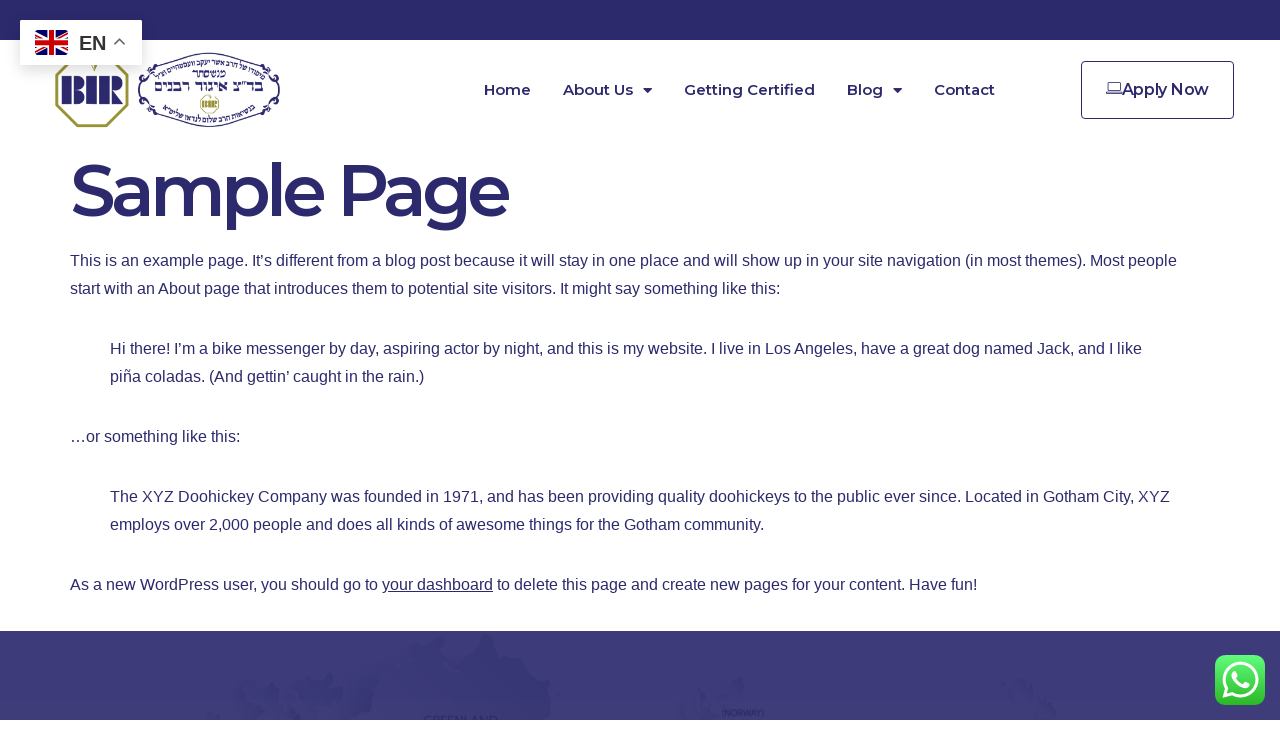

--- FILE ---
content_type: text/css
request_url: https://koshercertification.org.uk/wp-content/uploads/elementor/css/post-163.css?ver=1741605571
body_size: 17877
content:
.elementor-kit-163{--e-global-color-primary:#989435;--e-global-color-secondary:#2C2A6D;--e-global-color-text:#2C2A6D;--e-global-color-accent:#FFFFFF;--e-global-color-be3e0b9:#062A3FB3;--e-global-color-bc877ee:#FFFFFFB3;--e-global-color-e7565dc:#989435;--e-global-color-6149827:#FFF1D9;--e-global-color-781523f:#03CA6B;--e-global-color-7fa8b4c:#FFFFFF26;--e-global-color-785258f:#E8E8E8;--e-global-color-bdff7c1:#2C2A6DE8;--e-global-color-6a9369a:#2C2A6DBF;--e-global-color-7832ff5:#FFFFFFE6;--e-global-color-d19fab6:#062A3F99;--e-global-color-9f34614:#00598D;--e-global-color-02a1960:#36BEE9;--e-global-color-2ef6d56:#FFFFFF00;--e-global-color-30a0315:#367EE91A;--e-global-color-e3079c6:#F7F7F7;--e-global-color-02fa841:#C1C2CF;--e-global-color-a0deab9:#2C2A6E;--e-global-typography-primary-font-family:"Montserrat";--e-global-typography-primary-font-weight:600;--e-global-typography-secondary-font-family:"Helvetica";--e-global-typography-secondary-font-weight:400;--e-global-typography-text-font-family:"Helvetica";--e-global-typography-text-font-size:16px;--e-global-typography-text-font-weight:400;--e-global-typography-text-font-style:normal;--e-global-typography-text-line-height:1.75em;--e-global-typography-accent-font-family:"Montserrat";--e-global-typography-accent-font-size:16px;--e-global-typography-accent-font-weight:600;--e-global-typography-accent-text-transform:capitalize;--e-global-typography-accent-font-style:normal;--e-global-typography-accent-line-height:1.5em;--e-global-typography-accent-letter-spacing:-0.3px;--e-global-typography-5aeffa4-font-family:"Montserrat";--e-global-typography-5aeffa4-font-size:12px;--e-global-typography-5aeffa4-font-weight:600;--e-global-typography-5aeffa4-text-transform:capitalize;--e-global-typography-5aeffa4-font-style:normal;--e-global-typography-5aeffa4-line-height:1.333em;--e-global-typography-5b37954-font-family:"Montserrat";--e-global-typography-5b37954-font-size:16px;--e-global-typography-5b37954-font-weight:600;--e-global-typography-5b37954-text-transform:capitalize;--e-global-typography-5b37954-font-style:normal;--e-global-typography-5b37954-line-height:1.5em;--e-global-typography-0b7dac2-font-family:"Montserrat";--e-global-typography-0b7dac2-font-size:72px;--e-global-typography-0b7dac2-font-weight:600;--e-global-typography-0b7dac2-font-style:normal;--e-global-typography-0b7dac2-line-height:1.139em;--e-global-typography-0b7dac2-letter-spacing:-5px;--e-global-typography-3592247-font-family:"Montserrat";--e-global-typography-3592247-font-size:48px;--e-global-typography-3592247-font-weight:600;--e-global-typography-3592247-font-style:normal;--e-global-typography-3592247-line-height:1.208em;--e-global-typography-3592247-letter-spacing:-3px;--e-global-typography-8814da1-font-family:"Montserrat";--e-global-typography-8814da1-font-size:36px;--e-global-typography-8814da1-font-weight:600;--e-global-typography-8814da1-font-style:normal;--e-global-typography-8814da1-line-height:1.333em;--e-global-typography-8814da1-letter-spacing:-2px;--e-global-typography-c2fe46f-font-family:"Montserrat";--e-global-typography-c2fe46f-font-size:28px;--e-global-typography-c2fe46f-font-weight:600;--e-global-typography-c2fe46f-font-style:normal;--e-global-typography-c2fe46f-line-height:1em;--e-global-typography-c2fe46f-letter-spacing:-0.3px;--e-global-typography-ff1ef56-font-family:"Montserrat";--e-global-typography-ff1ef56-font-size:20px;--e-global-typography-ff1ef56-font-weight:600;--e-global-typography-ff1ef56-font-style:normal;--e-global-typography-ff1ef56-line-height:1.3em;--e-global-typography-ff1ef56-letter-spacing:-0.3px;--e-global-typography-cafb8fe-font-family:"Montserrat";--e-global-typography-cafb8fe-font-size:16px;--e-global-typography-cafb8fe-font-weight:600;--e-global-typography-cafb8fe-text-transform:uppercase;--e-global-typography-cafb8fe-font-style:normal;--e-global-typography-cafb8fe-line-height:1.5em;--e-global-typography-cafb8fe-letter-spacing:-0.05px;--e-global-typography-837b38c-font-family:"Helvetica";--e-global-typography-837b38c-font-size:18px;--e-global-typography-837b38c-font-weight:400;--e-global-typography-837b38c-font-style:normal;--e-global-typography-837b38c-line-height:1.778em;--e-global-typography-46d74e9-font-family:"Montserrat";--e-global-typography-46d74e9-font-size:12px;--e-global-typography-46d74e9-font-weight:700;--e-global-typography-46d74e9-text-transform:uppercase;--e-global-typography-46d74e9-font-style:normal;--e-global-typography-46d74e9-line-height:2em;--e-global-typography-4892cf8-font-family:"Montserrat";--e-global-typography-4892cf8-font-size:14px;--e-global-typography-4892cf8-font-weight:700;--e-global-typography-4892cf8-font-style:normal;--e-global-typography-4892cf8-line-height:1.714em;color:var( --e-global-color-text );font-family:var( --e-global-typography-text-font-family ), Sans-serif;font-size:var( --e-global-typography-text-font-size );font-weight:var( --e-global-typography-text-font-weight );font-style:var( --e-global-typography-text-font-style );line-height:var( --e-global-typography-text-line-height );}.elementor-kit-163 p{margin-bottom:32px;}.elementor-kit-163 a{color:var( --e-global-color-text );}.elementor-kit-163 a:hover{color:var( --e-global-color-secondary );}.elementor-kit-163 h1{color:var( --e-global-color-text );font-family:var( --e-global-typography-0b7dac2-font-family ), Sans-serif;font-size:var( --e-global-typography-0b7dac2-font-size );font-weight:var( --e-global-typography-0b7dac2-font-weight );font-style:var( --e-global-typography-0b7dac2-font-style );line-height:var( --e-global-typography-0b7dac2-line-height );letter-spacing:var( --e-global-typography-0b7dac2-letter-spacing );word-spacing:var( --e-global-typography-0b7dac2-word-spacing );}.elementor-kit-163 h2{color:var( --e-global-color-text );font-family:var( --e-global-typography-3592247-font-family ), Sans-serif;font-size:var( --e-global-typography-3592247-font-size );font-weight:var( --e-global-typography-3592247-font-weight );font-style:var( --e-global-typography-3592247-font-style );line-height:var( --e-global-typography-3592247-line-height );letter-spacing:var( --e-global-typography-3592247-letter-spacing );word-spacing:var( --e-global-typography-3592247-word-spacing );}.elementor-kit-163 h3{color:var( --e-global-color-text );font-family:var( --e-global-typography-8814da1-font-family ), Sans-serif;font-size:var( --e-global-typography-8814da1-font-size );font-weight:var( --e-global-typography-8814da1-font-weight );font-style:var( --e-global-typography-8814da1-font-style );line-height:var( --e-global-typography-8814da1-line-height );letter-spacing:var( --e-global-typography-8814da1-letter-spacing );word-spacing:var( --e-global-typography-8814da1-word-spacing );}.elementor-kit-163 h4{color:var( --e-global-color-text );font-family:var( --e-global-typography-c2fe46f-font-family ), Sans-serif;font-size:var( --e-global-typography-c2fe46f-font-size );font-weight:var( --e-global-typography-c2fe46f-font-weight );font-style:var( --e-global-typography-c2fe46f-font-style );line-height:var( --e-global-typography-c2fe46f-line-height );letter-spacing:var( --e-global-typography-c2fe46f-letter-spacing );word-spacing:var( --e-global-typography-c2fe46f-word-spacing );}.elementor-kit-163 h5{color:var( --e-global-color-text );font-family:var( --e-global-typography-ff1ef56-font-family ), Sans-serif;font-size:var( --e-global-typography-ff1ef56-font-size );font-weight:var( --e-global-typography-ff1ef56-font-weight );font-style:var( --e-global-typography-ff1ef56-font-style );line-height:var( --e-global-typography-ff1ef56-line-height );letter-spacing:var( --e-global-typography-ff1ef56-letter-spacing );word-spacing:var( --e-global-typography-ff1ef56-word-spacing );}.elementor-kit-163 h6{color:var( --e-global-color-text );font-family:var( --e-global-typography-cafb8fe-font-family ), Sans-serif;font-size:var( --e-global-typography-cafb8fe-font-size );font-weight:var( --e-global-typography-cafb8fe-font-weight );text-transform:var( --e-global-typography-cafb8fe-text-transform );font-style:var( --e-global-typography-cafb8fe-font-style );line-height:var( --e-global-typography-cafb8fe-line-height );letter-spacing:var( --e-global-typography-cafb8fe-letter-spacing );word-spacing:var( --e-global-typography-cafb8fe-word-spacing );}.elementor-kit-163 button,.elementor-kit-163 input[type="button"],.elementor-kit-163 input[type="submit"],.elementor-kit-163 .elementor-button{font-family:var( --e-global-typography-accent-font-family ), Sans-serif;font-size:var( --e-global-typography-accent-font-size );font-weight:var( --e-global-typography-accent-font-weight );text-transform:var( --e-global-typography-accent-text-transform );font-style:var( --e-global-typography-accent-font-style );line-height:var( --e-global-typography-accent-line-height );letter-spacing:var( --e-global-typography-accent-letter-spacing );color:var( --e-global-color-accent );background-color:var( --e-global-color-primary );border-style:solid;border-width:0px 0px 0px 0px;border-radius:4px 4px 4px 4px;padding:16px 24px 16px 24px;}.elementor-kit-163 label{color:var( --e-global-color-text );font-family:var( --e-global-typography-5b37954-font-family ), Sans-serif;font-size:var( --e-global-typography-5b37954-font-size );font-weight:var( --e-global-typography-5b37954-font-weight );text-transform:var( --e-global-typography-5b37954-text-transform );font-style:var( --e-global-typography-5b37954-font-style );line-height:var( --e-global-typography-5b37954-line-height );letter-spacing:var( --e-global-typography-5b37954-letter-spacing );word-spacing:var( --e-global-typography-5b37954-word-spacing );}.elementor-kit-163 input:not([type="button"]):not([type="submit"]),.elementor-kit-163 textarea,.elementor-kit-163 .elementor-field-textual{font-family:var( --e-global-typography-text-font-family ), Sans-serif;font-size:var( --e-global-typography-text-font-size );font-weight:var( --e-global-typography-text-font-weight );font-style:var( --e-global-typography-text-font-style );line-height:var( --e-global-typography-text-line-height );color:var( --e-global-color-be3e0b9 );background-color:var( --e-global-color-accent );border-style:solid;border-width:0px 0px 1px 0px;border-color:var( --e-global-color-785258f );border-radius:0px 0px 0px 0px;padding:16px 0px 16px 0px;}.elementor-kit-163 input:focus:not([type="button"]):not([type="submit"]),.elementor-kit-163 textarea:focus,.elementor-kit-163 .elementor-field-textual:focus{border-style:solid;border-width:0px 0px 0px 0px;}.elementor-section.elementor-section-boxed > .elementor-container{max-width:1196px;}.e-con{--container-max-width:1196px;}.elementor-widget:not(:last-child){margin-block-end:32px;}.elementor-element{--widgets-spacing:32px 32px;}{}h1.entry-title{display:var(--page-title-display);}.elementor-kit-163 e-page-transition{background-color:#FFBC7D;}.site-header .site-branding{flex-direction:column;align-items:stretch;}.site-header{padding-inline-end:0px;padding-inline-start:0px;}.site-footer .site-branding{flex-direction:column;align-items:stretch;}@media(max-width:1024px){.elementor-kit-163{--e-global-typography-5b37954-font-size:15px;--e-global-typography-0b7dac2-font-size:42px;--e-global-typography-0b7dac2-letter-spacing:-3px;--e-global-typography-3592247-font-size:36px;--e-global-typography-3592247-letter-spacing:-2px;--e-global-typography-8814da1-font-size:25px;--e-global-typography-8814da1-letter-spacing:-1.5px;--e-global-typography-c2fe46f-font-size:20px;--e-global-typography-ff1ef56-font-size:16px;--e-global-typography-cafb8fe-font-size:16px;--e-global-typography-cafb8fe-letter-spacing:-0.3px;--e-global-typography-46d74e9-font-size:12px;--e-global-typography-4892cf8-font-size:16px;font-size:var( --e-global-typography-text-font-size );line-height:var( --e-global-typography-text-line-height );}.elementor-kit-163 h1{font-size:var( --e-global-typography-0b7dac2-font-size );line-height:var( --e-global-typography-0b7dac2-line-height );letter-spacing:var( --e-global-typography-0b7dac2-letter-spacing );word-spacing:var( --e-global-typography-0b7dac2-word-spacing );}.elementor-kit-163 h2{font-size:var( --e-global-typography-3592247-font-size );line-height:var( --e-global-typography-3592247-line-height );letter-spacing:var( --e-global-typography-3592247-letter-spacing );word-spacing:var( --e-global-typography-3592247-word-spacing );}.elementor-kit-163 h3{font-size:var( --e-global-typography-8814da1-font-size );line-height:var( --e-global-typography-8814da1-line-height );letter-spacing:var( --e-global-typography-8814da1-letter-spacing );word-spacing:var( --e-global-typography-8814da1-word-spacing );}.elementor-kit-163 h4{font-size:var( --e-global-typography-c2fe46f-font-size );line-height:var( --e-global-typography-c2fe46f-line-height );letter-spacing:var( --e-global-typography-c2fe46f-letter-spacing );word-spacing:var( --e-global-typography-c2fe46f-word-spacing );}.elementor-kit-163 h5{font-size:var( --e-global-typography-ff1ef56-font-size );line-height:var( --e-global-typography-ff1ef56-line-height );letter-spacing:var( --e-global-typography-ff1ef56-letter-spacing );word-spacing:var( --e-global-typography-ff1ef56-word-spacing );}.elementor-kit-163 h6{font-size:var( --e-global-typography-cafb8fe-font-size );line-height:var( --e-global-typography-cafb8fe-line-height );letter-spacing:var( --e-global-typography-cafb8fe-letter-spacing );word-spacing:var( --e-global-typography-cafb8fe-word-spacing );}.elementor-kit-163 button,.elementor-kit-163 input[type="button"],.elementor-kit-163 input[type="submit"],.elementor-kit-163 .elementor-button{font-size:var( --e-global-typography-accent-font-size );line-height:var( --e-global-typography-accent-line-height );letter-spacing:var( --e-global-typography-accent-letter-spacing );}.elementor-kit-163 label{font-size:var( --e-global-typography-5b37954-font-size );line-height:var( --e-global-typography-5b37954-line-height );letter-spacing:var( --e-global-typography-5b37954-letter-spacing );word-spacing:var( --e-global-typography-5b37954-word-spacing );}.elementor-kit-163 input:not([type="button"]):not([type="submit"]),.elementor-kit-163 textarea,.elementor-kit-163 .elementor-field-textual{font-size:var( --e-global-typography-text-font-size );line-height:var( --e-global-typography-text-line-height );}.elementor-section.elementor-section-boxed > .elementor-container{max-width:1024px;}.e-con{--container-max-width:1024px;}}@media(max-width:767px){.elementor-kit-163{--e-global-typography-accent-font-size:14px;--e-global-typography-accent-line-height:1.333em;--e-global-typography-5b37954-font-size:12px;--e-global-typography-5b37954-line-height:1.333em;--e-global-typography-0b7dac2-font-size:32px;--e-global-typography-0b7dac2-letter-spacing:-0.3px;--e-global-typography-3592247-font-size:24px;--e-global-typography-3592247-letter-spacing:-1.5px;--e-global-typography-8814da1-font-size:20px;--e-global-typography-8814da1-letter-spacing:-1.5px;--e-global-typography-c2fe46f-font-size:18px;--e-global-typography-c2fe46f-letter-spacing:-0.5px;--e-global-typography-cafb8fe-font-size:12px;--e-global-typography-cafb8fe-letter-spacing:0.3px;font-size:var( --e-global-typography-text-font-size );line-height:var( --e-global-typography-text-line-height );}.elementor-kit-163 h1{font-size:var( --e-global-typography-0b7dac2-font-size );line-height:var( --e-global-typography-0b7dac2-line-height );letter-spacing:var( --e-global-typography-0b7dac2-letter-spacing );word-spacing:var( --e-global-typography-0b7dac2-word-spacing );}.elementor-kit-163 h2{font-size:var( --e-global-typography-3592247-font-size );line-height:var( --e-global-typography-3592247-line-height );letter-spacing:var( --e-global-typography-3592247-letter-spacing );word-spacing:var( --e-global-typography-3592247-word-spacing );}.elementor-kit-163 h3{font-size:var( --e-global-typography-8814da1-font-size );line-height:var( --e-global-typography-8814da1-line-height );letter-spacing:var( --e-global-typography-8814da1-letter-spacing );word-spacing:var( --e-global-typography-8814da1-word-spacing );}.elementor-kit-163 h4{font-size:var( --e-global-typography-c2fe46f-font-size );line-height:var( --e-global-typography-c2fe46f-line-height );letter-spacing:var( --e-global-typography-c2fe46f-letter-spacing );word-spacing:var( --e-global-typography-c2fe46f-word-spacing );}.elementor-kit-163 h5{font-size:var( --e-global-typography-ff1ef56-font-size );line-height:var( --e-global-typography-ff1ef56-line-height );letter-spacing:var( --e-global-typography-ff1ef56-letter-spacing );word-spacing:var( --e-global-typography-ff1ef56-word-spacing );}.elementor-kit-163 h6{font-size:var( --e-global-typography-cafb8fe-font-size );line-height:var( --e-global-typography-cafb8fe-line-height );letter-spacing:var( --e-global-typography-cafb8fe-letter-spacing );word-spacing:var( --e-global-typography-cafb8fe-word-spacing );}.elementor-kit-163 button,.elementor-kit-163 input[type="button"],.elementor-kit-163 input[type="submit"],.elementor-kit-163 .elementor-button{font-size:var( --e-global-typography-accent-font-size );line-height:var( --e-global-typography-accent-line-height );letter-spacing:var( --e-global-typography-accent-letter-spacing );padding:8px 16px 8px 16px;}.elementor-kit-163 label{font-size:var( --e-global-typography-5b37954-font-size );line-height:var( --e-global-typography-5b37954-line-height );letter-spacing:var( --e-global-typography-5b37954-letter-spacing );word-spacing:var( --e-global-typography-5b37954-word-spacing );}.elementor-kit-163 input:not([type="button"]):not([type="submit"]),.elementor-kit-163 textarea,.elementor-kit-163 .elementor-field-textual{font-size:var( --e-global-typography-text-font-size );line-height:var( --e-global-typography-text-line-height );}.elementor-section.elementor-section-boxed > .elementor-container{max-width:767px;}.e-con{--container-max-width:767px;}}

--- FILE ---
content_type: text/css
request_url: https://koshercertification.org.uk/wp-content/uploads/elementor/css/post-161.css?ver=1741605571
body_size: 17585
content:
.elementor-161 .elementor-element.elementor-element-3640782:not(.elementor-motion-effects-element-type-background), .elementor-161 .elementor-element.elementor-element-3640782 > .elementor-motion-effects-container > .elementor-motion-effects-layer{background-color:var( --e-global-color-secondary );}.elementor-161 .elementor-element.elementor-element-3640782{transition:background 0.3s, border 0.3s, border-radius 0.3s, box-shadow 0.3s;}.elementor-161 .elementor-element.elementor-element-3640782 > .elementor-background-overlay{transition:background 0.3s, border-radius 0.3s, opacity 0.3s;}.elementor-161 .elementor-element.elementor-element-6638d6e{--spacer-size:20px;}.elementor-161 .elementor-element.elementor-element-6a13c324 > .elementor-container > .elementor-column > .elementor-widget-wrap{align-content:center;align-items:center;}.elementor-161 .elementor-element.elementor-element-6a13c324:not(.elementor-motion-effects-element-type-background), .elementor-161 .elementor-element.elementor-element-6a13c324 > .elementor-motion-effects-container > .elementor-motion-effects-layer{background-color:var( --e-global-color-accent );}.elementor-161 .elementor-element.elementor-element-6a13c324{border-style:solid;border-width:0px 0px 1px 0px;border-color:var( --e-global-color-7fa8b4c );transition:background 0.3s, border 0.3s, border-radius 0.3s, box-shadow 0.3s;margin-top:0px;margin-bottom:0px;z-index:2;}.elementor-161 .elementor-element.elementor-element-6a13c324 > .elementor-background-overlay{transition:background 0.3s, border-radius 0.3s, opacity 0.3s;}.elementor-161 .elementor-element.elementor-element-62e9491 > .elementor-container > .elementor-column > .elementor-widget-wrap{align-content:center;align-items:center;}.elementor-161 .elementor-element.elementor-element-62e9491:not(.elementor-motion-effects-element-type-background), .elementor-161 .elementor-element.elementor-element-62e9491 > .elementor-motion-effects-container > .elementor-motion-effects-layer{background-color:var( --e-global-color-accent );}.elementor-161 .elementor-element.elementor-element-62e9491{transition:background 0.3s, border 0.3s, border-radius 0.3s, box-shadow 0.3s;}.elementor-161 .elementor-element.elementor-element-62e9491 > .elementor-background-overlay{transition:background 0.3s, border-radius 0.3s, opacity 0.3s;}.elementor-bc-flex-widget .elementor-161 .elementor-element.elementor-element-3e007241.elementor-column .elementor-widget-wrap{align-items:center;}.elementor-161 .elementor-element.elementor-element-3e007241.elementor-column.elementor-element[data-element_type="column"] > .elementor-widget-wrap.elementor-element-populated{align-content:center;align-items:center;}.elementor-161 .elementor-element.elementor-element-3e007241.elementor-column > .elementor-widget-wrap{justify-content:flex-start;}.elementor-161 .elementor-element.elementor-element-02ebce0 img{width:100%;}.elementor-161 .elementor-element.elementor-element-02ebce0 > .elementor-widget-container{padding:10px 10px 10px 10px;}.elementor-161 .elementor-element.elementor-element-795baea3 .elementor-menu-toggle{margin-left:auto;background-color:var( --e-global-color-be3e0b9 );}.elementor-161 .elementor-element.elementor-element-795baea3 .elementor-nav-menu .elementor-item{font-family:"Montserrat", Sans-serif;font-size:15px;font-weight:600;text-transform:capitalize;font-style:normal;line-height:1.5em;}.elementor-161 .elementor-element.elementor-element-795baea3 .elementor-nav-menu--main .elementor-item{color:var( --e-global-color-text );fill:var( --e-global-color-text );padding-left:0px;padding-right:0px;padding-top:32px;padding-bottom:32px;}.elementor-161 .elementor-element.elementor-element-795baea3 .elementor-nav-menu--main .elementor-item:hover,
					.elementor-161 .elementor-element.elementor-element-795baea3 .elementor-nav-menu--main .elementor-item.elementor-item-active,
					.elementor-161 .elementor-element.elementor-element-795baea3 .elementor-nav-menu--main .elementor-item.highlighted,
					.elementor-161 .elementor-element.elementor-element-795baea3 .elementor-nav-menu--main .elementor-item:focus{color:var( --e-global-color-e7565dc );fill:var( --e-global-color-e7565dc );}.elementor-161 .elementor-element.elementor-element-795baea3 .elementor-nav-menu--main .elementor-item.elementor-item-active{color:var( --e-global-color-e7565dc );}.elementor-161 .elementor-element.elementor-element-795baea3{--e-nav-menu-horizontal-menu-item-margin:calc( 32px / 2 );}.elementor-161 .elementor-element.elementor-element-795baea3 .elementor-nav-menu--main:not(.elementor-nav-menu--layout-horizontal) .elementor-nav-menu > li:not(:last-child){margin-bottom:32px;}.elementor-161 .elementor-element.elementor-element-795baea3 .elementor-nav-menu--dropdown a, .elementor-161 .elementor-element.elementor-element-795baea3 .elementor-menu-toggle{color:var( --e-global-color-text );}.elementor-161 .elementor-element.elementor-element-795baea3 .elementor-nav-menu--dropdown{background-color:var( --e-global-color-accent );}.elementor-161 .elementor-element.elementor-element-795baea3 .elementor-nav-menu--dropdown a:hover,
					.elementor-161 .elementor-element.elementor-element-795baea3 .elementor-nav-menu--dropdown a.elementor-item-active,
					.elementor-161 .elementor-element.elementor-element-795baea3 .elementor-nav-menu--dropdown a.highlighted,
					.elementor-161 .elementor-element.elementor-element-795baea3 .elementor-menu-toggle:hover{color:#FFFFFF;}.elementor-161 .elementor-element.elementor-element-795baea3 .elementor-nav-menu--dropdown a:hover,
					.elementor-161 .elementor-element.elementor-element-795baea3 .elementor-nav-menu--dropdown a.elementor-item-active,
					.elementor-161 .elementor-element.elementor-element-795baea3 .elementor-nav-menu--dropdown a.highlighted{background-color:var( --e-global-color-secondary );}.elementor-161 .elementor-element.elementor-element-795baea3 .elementor-nav-menu--dropdown a.elementor-item-active{color:#FFFFFF;background-color:var( --e-global-color-secondary );}.elementor-161 .elementor-element.elementor-element-795baea3 .elementor-nav-menu--dropdown .elementor-item, .elementor-161 .elementor-element.elementor-element-795baea3 .elementor-nav-menu--dropdown  .elementor-sub-item{font-family:var( --e-global-typography-5b37954-font-family ), Sans-serif;font-size:var( --e-global-typography-5b37954-font-size );font-weight:var( --e-global-typography-5b37954-font-weight );text-transform:var( --e-global-typography-5b37954-text-transform );font-style:var( --e-global-typography-5b37954-font-style );letter-spacing:var( --e-global-typography-5b37954-letter-spacing );word-spacing:var( --e-global-typography-5b37954-word-spacing );}.elementor-161 .elementor-element.elementor-element-795baea3 .elementor-nav-menu--main .elementor-nav-menu--dropdown, .elementor-161 .elementor-element.elementor-element-795baea3 .elementor-nav-menu__container.elementor-nav-menu--dropdown{box-shadow:0px 10px 30px 0px rgba(0, 0, 0, 0.05);}.elementor-161 .elementor-element.elementor-element-795baea3 .elementor-nav-menu--dropdown a{padding-left:16px;padding-right:16px;padding-top:12px;padding-bottom:12px;}.elementor-161 .elementor-element.elementor-element-795baea3 div.elementor-menu-toggle{color:var( --e-global-color-accent );}.elementor-161 .elementor-element.elementor-element-795baea3 div.elementor-menu-toggle svg{fill:var( --e-global-color-accent );}.elementor-161 .elementor-element.elementor-element-795baea3 div.elementor-menu-toggle:hover{color:var( --e-global-color-accent );}.elementor-161 .elementor-element.elementor-element-795baea3 div.elementor-menu-toggle:hover svg{fill:var( --e-global-color-accent );}.elementor-bc-flex-widget .elementor-161 .elementor-element.elementor-element-5e5357c7.elementor-column .elementor-widget-wrap{align-items:center;}.elementor-161 .elementor-element.elementor-element-5e5357c7.elementor-column.elementor-element[data-element_type="column"] > .elementor-widget-wrap.elementor-element-populated{align-content:center;align-items:center;}.elementor-161 .elementor-element.elementor-element-5e5357c7.elementor-column > .elementor-widget-wrap{justify-content:flex-end;}.elementor-161 .elementor-element.elementor-element-550d247b .elementor-menu-toggle{margin-left:auto;background-color:var( --e-global-color-be3e0b9 );}.elementor-161 .elementor-element.elementor-element-550d247b .elementor-nav-menu .elementor-item{font-family:var( --e-global-typography-5b37954-font-family ), Sans-serif;font-size:var( --e-global-typography-5b37954-font-size );font-weight:var( --e-global-typography-5b37954-font-weight );text-transform:var( --e-global-typography-5b37954-text-transform );font-style:var( --e-global-typography-5b37954-font-style );line-height:var( --e-global-typography-5b37954-line-height );letter-spacing:var( --e-global-typography-5b37954-letter-spacing );word-spacing:var( --e-global-typography-5b37954-word-spacing );}.elementor-161 .elementor-element.elementor-element-550d247b .elementor-nav-menu--main .elementor-item{color:var( --e-global-color-accent );fill:var( --e-global-color-accent );padding-left:0px;padding-right:0px;padding-top:32px;padding-bottom:32px;}.elementor-161 .elementor-element.elementor-element-550d247b .elementor-nav-menu--main .elementor-item:hover,
					.elementor-161 .elementor-element.elementor-element-550d247b .elementor-nav-menu--main .elementor-item.elementor-item-active,
					.elementor-161 .elementor-element.elementor-element-550d247b .elementor-nav-menu--main .elementor-item.highlighted,
					.elementor-161 .elementor-element.elementor-element-550d247b .elementor-nav-menu--main .elementor-item:focus{color:var( --e-global-color-e7565dc );fill:var( --e-global-color-e7565dc );}.elementor-161 .elementor-element.elementor-element-550d247b .elementor-nav-menu--main .elementor-item.elementor-item-active{color:var( --e-global-color-e7565dc );}.elementor-161 .elementor-element.elementor-element-550d247b{--e-nav-menu-horizontal-menu-item-margin:calc( 32px / 2 );width:auto;max-width:auto;align-self:center;}.elementor-161 .elementor-element.elementor-element-550d247b .elementor-nav-menu--main:not(.elementor-nav-menu--layout-horizontal) .elementor-nav-menu > li:not(:last-child){margin-bottom:32px;}.elementor-161 .elementor-element.elementor-element-550d247b .elementor-nav-menu--dropdown a, .elementor-161 .elementor-element.elementor-element-550d247b .elementor-menu-toggle{color:var( --e-global-color-text );}.elementor-161 .elementor-element.elementor-element-550d247b .elementor-nav-menu--dropdown{background-color:var( --e-global-color-accent );}.elementor-161 .elementor-element.elementor-element-550d247b .elementor-nav-menu--dropdown a:hover,
					.elementor-161 .elementor-element.elementor-element-550d247b .elementor-nav-menu--dropdown a.elementor-item-active,
					.elementor-161 .elementor-element.elementor-element-550d247b .elementor-nav-menu--dropdown a.highlighted,
					.elementor-161 .elementor-element.elementor-element-550d247b .elementor-menu-toggle:hover{color:var( --e-global-color-secondary );}.elementor-161 .elementor-element.elementor-element-550d247b .elementor-nav-menu--dropdown a:hover,
					.elementor-161 .elementor-element.elementor-element-550d247b .elementor-nav-menu--dropdown a.elementor-item-active,
					.elementor-161 .elementor-element.elementor-element-550d247b .elementor-nav-menu--dropdown a.highlighted{background-color:var( --e-global-color-accent );}.elementor-161 .elementor-element.elementor-element-550d247b .elementor-nav-menu--dropdown .elementor-item, .elementor-161 .elementor-element.elementor-element-550d247b .elementor-nav-menu--dropdown  .elementor-sub-item{font-family:var( --e-global-typography-5b37954-font-family ), Sans-serif;font-size:var( --e-global-typography-5b37954-font-size );font-weight:var( --e-global-typography-5b37954-font-weight );text-transform:var( --e-global-typography-5b37954-text-transform );font-style:var( --e-global-typography-5b37954-font-style );letter-spacing:var( --e-global-typography-5b37954-letter-spacing );word-spacing:var( --e-global-typography-5b37954-word-spacing );}.elementor-161 .elementor-element.elementor-element-550d247b .elementor-nav-menu--main .elementor-nav-menu--dropdown, .elementor-161 .elementor-element.elementor-element-550d247b .elementor-nav-menu__container.elementor-nav-menu--dropdown{box-shadow:0px 10px 30px 0px rgba(0, 0, 0, 0.05);}.elementor-161 .elementor-element.elementor-element-550d247b .elementor-nav-menu--dropdown a{padding-left:16px;padding-right:16px;padding-top:12px;padding-bottom:12px;}.elementor-161 .elementor-element.elementor-element-550d247b div.elementor-menu-toggle{color:var( --e-global-color-accent );}.elementor-161 .elementor-element.elementor-element-550d247b div.elementor-menu-toggle svg{fill:var( --e-global-color-accent );}.elementor-161 .elementor-element.elementor-element-550d247b div.elementor-menu-toggle:hover{color:var( --e-global-color-accent );}.elementor-161 .elementor-element.elementor-element-550d247b div.elementor-menu-toggle:hover svg{fill:var( --e-global-color-accent );}.elementor-161 .elementor-element.elementor-element-29ade1c4 .elementor-button-content-wrapper{flex-direction:row;}.elementor-161 .elementor-element.elementor-element-29ade1c4 .elementor-button .elementor-button-content-wrapper{gap:16px;}.elementor-161 .elementor-element.elementor-element-29ade1c4 .elementor-button{fill:var( --e-global-color-secondary );color:var( --e-global-color-secondary );background-color:var( --e-global-color-2ef6d56 );border-style:solid;border-width:1px 1px 1px 1px;border-color:var( --e-global-color-secondary );}@media(max-width:1024px){.elementor-161 .elementor-element.elementor-element-6a13c324{margin-top:0px;margin-bottom:-124px;padding:10px 32px 10px 32px;}.elementor-161 .elementor-element.elementor-element-795baea3 .elementor-nav-menu .elementor-item{font-size:15px;}.elementor-161 .elementor-element.elementor-element-795baea3 .elementor-nav-menu--dropdown .elementor-item, .elementor-161 .elementor-element.elementor-element-795baea3 .elementor-nav-menu--dropdown  .elementor-sub-item{font-size:var( --e-global-typography-5b37954-font-size );letter-spacing:var( --e-global-typography-5b37954-letter-spacing );word-spacing:var( --e-global-typography-5b37954-word-spacing );}.elementor-161 .elementor-element.elementor-element-550d247b .elementor-nav-menu .elementor-item{font-size:var( --e-global-typography-5b37954-font-size );line-height:var( --e-global-typography-5b37954-line-height );letter-spacing:var( --e-global-typography-5b37954-letter-spacing );word-spacing:var( --e-global-typography-5b37954-word-spacing );}.elementor-161 .elementor-element.elementor-element-550d247b .elementor-nav-menu--dropdown .elementor-item, .elementor-161 .elementor-element.elementor-element-550d247b .elementor-nav-menu--dropdown  .elementor-sub-item{font-size:var( --e-global-typography-5b37954-font-size );letter-spacing:var( --e-global-typography-5b37954-letter-spacing );word-spacing:var( --e-global-typography-5b37954-word-spacing );}}@media(max-width:767px){.elementor-161 .elementor-element.elementor-element-6a13c324{margin-top:0px;margin-bottom:-84px;padding:8px 16px 8px 16px;}.elementor-161 .elementor-element.elementor-element-3e007241{width:40%;}.elementor-161 .elementor-element.elementor-element-02ebce0 > .elementor-widget-container{padding:0px 0px 0px 0px;}.elementor-161 .elementor-element.elementor-element-795baea3 .elementor-nav-menu .elementor-item{font-size:12px;line-height:1.333em;}.elementor-161 .elementor-element.elementor-element-795baea3 .elementor-nav-menu--dropdown .elementor-item, .elementor-161 .elementor-element.elementor-element-795baea3 .elementor-nav-menu--dropdown  .elementor-sub-item{font-size:var( --e-global-typography-5b37954-font-size );letter-spacing:var( --e-global-typography-5b37954-letter-spacing );word-spacing:var( --e-global-typography-5b37954-word-spacing );}.elementor-161 .elementor-element.elementor-element-5e5357c7{width:60%;}.elementor-161 .elementor-element.elementor-element-550d247b .elementor-nav-menu .elementor-item{font-size:var( --e-global-typography-5b37954-font-size );line-height:var( --e-global-typography-5b37954-line-height );letter-spacing:var( --e-global-typography-5b37954-letter-spacing );word-spacing:var( --e-global-typography-5b37954-word-spacing );}.elementor-161 .elementor-element.elementor-element-550d247b .elementor-nav-menu--dropdown .elementor-item, .elementor-161 .elementor-element.elementor-element-550d247b .elementor-nav-menu--dropdown  .elementor-sub-item{font-size:var( --e-global-typography-5b37954-font-size );letter-spacing:var( --e-global-typography-5b37954-letter-spacing );word-spacing:var( --e-global-typography-5b37954-word-spacing );}.elementor-161 .elementor-element.elementor-element-550d247b > .elementor-widget-container{margin:0px 10px 0px 0px;}.elementor-161 .elementor-element.elementor-element-29ade1c4 .elementor-button{padding:6px 6px 6px 6px;}.elementor-161 .elementor-element.elementor-element-29ade1c4{width:auto;max-width:auto;}}@media(min-width:768px){.elementor-161 .elementor-element.elementor-element-3e007241{width:21%;}.elementor-161 .elementor-element.elementor-element-38b05f16{width:58.677%;}.elementor-161 .elementor-element.elementor-element-5e5357c7{width:19.987%;}}@media(max-width:1024px) and (min-width:768px){.elementor-161 .elementor-element.elementor-element-3e007241{width:30%;}.elementor-161 .elementor-element.elementor-element-38b05f16{width:40%;}.elementor-161 .elementor-element.elementor-element-5e5357c7{width:30%;}}

--- FILE ---
content_type: text/css
request_url: https://koshercertification.org.uk/wp-content/uploads/elementor/css/post-181.css?ver=1741605571
body_size: 20849
content:
.elementor-181 .elementor-element.elementor-element-2bb94d61:not(.elementor-motion-effects-element-type-background), .elementor-181 .elementor-element.elementor-element-2bb94d61 > .elementor-motion-effects-container > .elementor-motion-effects-layer{background-image:url("https://koshercertification.org.uk/wp-content/uploads/2023/09/map-scaled.jpg");background-position:center center;background-repeat:no-repeat;background-size:cover;}.elementor-181 .elementor-element.elementor-element-2bb94d61 > .elementor-background-overlay{background-color:transparent;background-image:linear-gradient(180deg, #2C2A6DEB 0%, #2C2A6DDE 100%);opacity:1;transition:background 0.3s, border-radius 0.3s, opacity 0.3s;}.elementor-181 .elementor-element.elementor-element-2bb94d61{transition:background 0.3s, border 0.3s, border-radius 0.3s, box-shadow 0.3s;padding:100px 0px 100px 0px;}.elementor-181 .elementor-element.elementor-element-42d85ab9{border-style:solid;border-width:0px 0px 1px 0px;border-color:var( --e-global-color-7fa8b4c );transition:background 0.3s, border 0.3s, border-radius 0.3s, box-shadow 0.3s;padding:0px 0px 50px 0px;}.elementor-181 .elementor-element.elementor-element-42d85ab9 > .elementor-background-overlay{transition:background 0.3s, border-radius 0.3s, opacity 0.3s;}.elementor-181 .elementor-element.elementor-element-27e219f6 > .elementor-element-populated{margin:0px 20px 0px 0px;--e-column-margin-right:20px;--e-column-margin-left:0px;padding:0px 0px 0px 0px;}.elementor-181 .elementor-element.elementor-element-56d26383 .elementor-heading-title{color:var( --e-global-color-e7565dc );font-family:var( --e-global-typography-cafb8fe-font-family ), Sans-serif;font-size:var( --e-global-typography-cafb8fe-font-size );font-weight:var( --e-global-typography-cafb8fe-font-weight );text-transform:var( --e-global-typography-cafb8fe-text-transform );font-style:var( --e-global-typography-cafb8fe-font-style );line-height:var( --e-global-typography-cafb8fe-line-height );letter-spacing:var( --e-global-typography-cafb8fe-letter-spacing );word-spacing:var( --e-global-typography-cafb8fe-word-spacing );}.elementor-181 .elementor-element.elementor-element-1d21a755 .elementor-heading-title{color:var( --e-global-color-accent );font-family:"Montserrat", Sans-serif;font-size:44px;font-weight:600;font-style:normal;line-height:1.208em;letter-spacing:-3px;}.elementor-181 .elementor-element.elementor-element-1d21a755 > .elementor-widget-container{margin:0px 0px 0px 0px;}.elementor-181 .elementor-element.elementor-element-400b6839{text-align:left;}.elementor-181 .elementor-element.elementor-element-400b6839 .elementor-heading-title{color:var( --e-global-color-accent );font-family:var( --e-global-typography-text-font-family ), Sans-serif;font-size:var( --e-global-typography-text-font-size );font-weight:var( --e-global-typography-text-font-weight );font-style:var( --e-global-typography-text-font-style );line-height:var( --e-global-typography-text-line-height );}.elementor-181 .elementor-element.elementor-element-1fe4ac26 > .elementor-widget-wrap > .elementor-widget:not(.elementor-widget__width-auto):not(.elementor-widget__width-initial):not(:last-child):not(.elementor-absolute){margin-bottom:16px;}.elementor-181 .elementor-element.elementor-element-1fe4ac26:not(.elementor-motion-effects-element-type-background) > .elementor-widget-wrap, .elementor-181 .elementor-element.elementor-element-1fe4ac26 > .elementor-widget-wrap > .elementor-motion-effects-container > .elementor-motion-effects-layer{background-color:var( --e-global-color-accent );}.elementor-181 .elementor-element.elementor-element-1fe4ac26 > .elementor-element-populated, .elementor-181 .elementor-element.elementor-element-1fe4ac26 > .elementor-element-populated > .elementor-background-overlay, .elementor-181 .elementor-element.elementor-element-1fe4ac26 > .elementor-background-slideshow{border-radius:4px 4px 4px 4px;}.elementor-181 .elementor-element.elementor-element-1fe4ac26 > .elementor-element-populated{transition:background 0.3s, border 0.3s, border-radius 0.3s, box-shadow 0.3s;margin:0px 0px 0px 20px;--e-column-margin-right:0px;--e-column-margin-left:20px;padding:32px 32px 32px 32px;}.elementor-181 .elementor-element.elementor-element-1fe4ac26 > .elementor-element-populated > .elementor-background-overlay{transition:background 0.3s, border-radius 0.3s, opacity 0.3s;}.elementor-181 .elementor-element.elementor-element-55df1625 .elementor-heading-title{color:var( --e-global-color-text );font-family:var( --e-global-typography-ff1ef56-font-family ), Sans-serif;font-size:var( --e-global-typography-ff1ef56-font-size );font-weight:var( --e-global-typography-ff1ef56-font-weight );font-style:var( --e-global-typography-ff1ef56-font-style );line-height:var( --e-global-typography-ff1ef56-line-height );letter-spacing:var( --e-global-typography-ff1ef56-letter-spacing );word-spacing:var( --e-global-typography-ff1ef56-word-spacing );}.elementor-181 .elementor-element.elementor-element-026b90f{text-align:left;}.elementor-181 .elementor-element.elementor-element-026b90f .elementor-heading-title{color:var( --e-global-color-be3e0b9 );font-family:var( --e-global-typography-text-font-family ), Sans-serif;font-size:var( --e-global-typography-text-font-size );font-weight:var( --e-global-typography-text-font-weight );font-style:var( --e-global-typography-text-font-style );line-height:var( --e-global-typography-text-line-height );}.elementor-181 .elementor-element.elementor-element-5512404e{padding:50px 0px 0px 0px;}.elementor-181 .elementor-element.elementor-element-45bcce77 > .elementor-element-populated{margin:0px 20px 0px 0px;--e-column-margin-right:20px;--e-column-margin-left:0px;padding:0px 0px 0px 0px;}.elementor-181 .elementor-element.elementor-element-448272a{text-align:left;}.elementor-181 .elementor-element.elementor-element-448272a img{width:45%;}.elementor-181 .elementor-element.elementor-element-4a49f4f9 .elementor-icon-list-items:not(.elementor-inline-items) .elementor-icon-list-item:not(:last-child){padding-bottom:calc(12px/2);}.elementor-181 .elementor-element.elementor-element-4a49f4f9 .elementor-icon-list-items:not(.elementor-inline-items) .elementor-icon-list-item:not(:first-child){margin-top:calc(12px/2);}.elementor-181 .elementor-element.elementor-element-4a49f4f9 .elementor-icon-list-items.elementor-inline-items .elementor-icon-list-item{margin-right:calc(12px/2);margin-left:calc(12px/2);}.elementor-181 .elementor-element.elementor-element-4a49f4f9 .elementor-icon-list-items.elementor-inline-items{margin-right:calc(-12px/2);margin-left:calc(-12px/2);}body.rtl .elementor-181 .elementor-element.elementor-element-4a49f4f9 .elementor-icon-list-items.elementor-inline-items .elementor-icon-list-item:after{left:calc(-12px/2);}body:not(.rtl) .elementor-181 .elementor-element.elementor-element-4a49f4f9 .elementor-icon-list-items.elementor-inline-items .elementor-icon-list-item:after{right:calc(-12px/2);}.elementor-181 .elementor-element.elementor-element-4a49f4f9 .elementor-icon-list-icon i{color:var( --e-global-color-bc877ee );transition:color 0.3s;}.elementor-181 .elementor-element.elementor-element-4a49f4f9 .elementor-icon-list-icon svg{fill:var( --e-global-color-bc877ee );transition:fill 0.3s;}.elementor-181 .elementor-element.elementor-element-4a49f4f9 .elementor-icon-list-item:hover .elementor-icon-list-icon i{color:var( --e-global-color-bc877ee );}.elementor-181 .elementor-element.elementor-element-4a49f4f9 .elementor-icon-list-item:hover .elementor-icon-list-icon svg{fill:var( --e-global-color-bc877ee );}.elementor-181 .elementor-element.elementor-element-4a49f4f9{--e-icon-list-icon-size:16px;--icon-vertical-offset:0px;}.elementor-181 .elementor-element.elementor-element-4a49f4f9 .elementor-icon-list-icon{padding-right:16px;}.elementor-181 .elementor-element.elementor-element-4a49f4f9 .elementor-icon-list-item > .elementor-icon-list-text, .elementor-181 .elementor-element.elementor-element-4a49f4f9 .elementor-icon-list-item > a{font-family:var( --e-global-typography-text-font-family ), Sans-serif;font-size:var( --e-global-typography-text-font-size );font-weight:var( --e-global-typography-text-font-weight );font-style:var( --e-global-typography-text-font-style );line-height:var( --e-global-typography-text-line-height );}.elementor-181 .elementor-element.elementor-element-4a49f4f9 .elementor-icon-list-text{color:var( --e-global-color-bc877ee );transition:color 0.3s;}.elementor-181 .elementor-element.elementor-element-4a49f4f9 .elementor-icon-list-item:hover .elementor-icon-list-text{color:var( --e-global-color-bc877ee );}.elementor-181 .elementor-element.elementor-element-4a49f4f9 > .elementor-widget-container{padding:-60px 0px 016px 0px;}.elementor-bc-flex-widget .elementor-181 .elementor-element.elementor-element-28f61571.elementor-column .elementor-widget-wrap{align-items:flex-end;}.elementor-181 .elementor-element.elementor-element-28f61571.elementor-column.elementor-element[data-element_type="column"] > .elementor-widget-wrap.elementor-element-populated{align-content:flex-end;align-items:flex-end;}.elementor-181 .elementor-element.elementor-element-28f61571 > .elementor-widget-wrap > .elementor-widget:not(.elementor-widget__width-auto):not(.elementor-widget__width-initial):not(:last-child):not(.elementor-absolute){margin-bottom:16px;}.elementor-181 .elementor-element.elementor-element-28f61571 > .elementor-element-populated{margin:0px 0px 0px 20px;--e-column-margin-right:0px;--e-column-margin-left:20px;}.elementor-181 .elementor-element.elementor-element-37bdc84 .elementor-heading-title{color:var( --e-global-color-e7565dc );font-family:var( --e-global-typography-ff1ef56-font-family ), Sans-serif;font-size:var( --e-global-typography-ff1ef56-font-size );font-weight:var( --e-global-typography-ff1ef56-font-weight );font-style:var( --e-global-typography-ff1ef56-font-style );line-height:var( --e-global-typography-ff1ef56-line-height );letter-spacing:var( --e-global-typography-ff1ef56-letter-spacing );word-spacing:var( --e-global-typography-ff1ef56-word-spacing );}.elementor-181 .elementor-element.elementor-element-75844607 .elementor-nav-menu .elementor-item{font-family:var( --e-global-typography-text-font-family ), Sans-serif;font-size:var( --e-global-typography-text-font-size );font-weight:var( --e-global-typography-text-font-weight );font-style:var( --e-global-typography-text-font-style );line-height:var( --e-global-typography-text-line-height );}.elementor-181 .elementor-element.elementor-element-75844607 .elementor-nav-menu--main .elementor-item{color:var( --e-global-color-bc877ee );fill:var( --e-global-color-bc877ee );padding-left:0px;padding-right:0px;padding-top:0px;padding-bottom:0px;}.elementor-181 .elementor-element.elementor-element-75844607 .elementor-nav-menu--main .elementor-item:hover,
					.elementor-181 .elementor-element.elementor-element-75844607 .elementor-nav-menu--main .elementor-item.elementor-item-active,
					.elementor-181 .elementor-element.elementor-element-75844607 .elementor-nav-menu--main .elementor-item.highlighted,
					.elementor-181 .elementor-element.elementor-element-75844607 .elementor-nav-menu--main .elementor-item:focus{color:var( --e-global-color-e7565dc );fill:var( --e-global-color-e7565dc );}.elementor-181 .elementor-element.elementor-element-75844607 .elementor-nav-menu--main .elementor-item.elementor-item-active{color:var( --e-global-color-e7565dc );}.elementor-181 .elementor-element.elementor-element-75844607{--e-nav-menu-horizontal-menu-item-margin:calc( 32px / 2 );}.elementor-181 .elementor-element.elementor-element-75844607 .elementor-nav-menu--main:not(.elementor-nav-menu--layout-horizontal) .elementor-nav-menu > li:not(:last-child){margin-bottom:32px;}.elementor-181 .elementor-element.elementor-element-75844607 > .elementor-widget-container{padding:0px 0px 34px 0px;}.elementor-181 .elementor-element.elementor-element-317d4c87 .elementor-heading-title{color:var( --e-global-color-e7565dc );font-family:var( --e-global-typography-ff1ef56-font-family ), Sans-serif;font-size:var( --e-global-typography-ff1ef56-font-size );font-weight:var( --e-global-typography-ff1ef56-font-weight );font-style:var( --e-global-typography-ff1ef56-font-style );line-height:var( --e-global-typography-ff1ef56-line-height );letter-spacing:var( --e-global-typography-ff1ef56-letter-spacing );word-spacing:var( --e-global-typography-ff1ef56-word-spacing );}.elementor-181 .elementor-element.elementor-element-7dd63cde{--grid-template-columns:repeat(0, auto);--icon-size:14px;--grid-column-gap:16px;--grid-row-gap:0px;}.elementor-181 .elementor-element.elementor-element-7dd63cde .elementor-widget-container{text-align:left;}.elementor-181 .elementor-element.elementor-element-7dd63cde .elementor-social-icon{background-color:var( --e-global-color-bc877ee );--icon-padding:0.8em;}.elementor-181 .elementor-element.elementor-element-7dd63cde .elementor-social-icon i{color:var( --e-global-color-text );}.elementor-181 .elementor-element.elementor-element-7dd63cde .elementor-social-icon svg{fill:var( --e-global-color-text );}.elementor-181 .elementor-element.elementor-element-7df1cd3e{text-align:left;}.elementor-181 .elementor-element.elementor-element-7df1cd3e .elementor-heading-title{color:var( --e-global-color-bc877ee );font-family:var( --e-global-typography-text-font-family ), Sans-serif;font-size:var( --e-global-typography-text-font-size );font-weight:var( --e-global-typography-text-font-weight );font-style:var( --e-global-typography-text-font-style );line-height:var( --e-global-typography-text-line-height );}@media(min-width:768px){.elementor-181 .elementor-element.elementor-element-45bcce77{width:40.049%;}.elementor-181 .elementor-element.elementor-element-28f61571{width:59.951%;}}@media(max-width:1024px){.elementor-181 .elementor-element.elementor-element-2bb94d61{padding:50px 32px 50px 32px;}.elementor-181 .elementor-element.elementor-element-27e219f6 > .elementor-element-populated{margin:0px 10px 0px 0px;--e-column-margin-right:10px;--e-column-margin-left:0px;}.elementor-181 .elementor-element.elementor-element-56d26383 .elementor-heading-title{font-size:var( --e-global-typography-cafb8fe-font-size );line-height:var( --e-global-typography-cafb8fe-line-height );letter-spacing:var( --e-global-typography-cafb8fe-letter-spacing );word-spacing:var( --e-global-typography-cafb8fe-word-spacing );}.elementor-181 .elementor-element.elementor-element-1d21a755 .elementor-heading-title{font-size:36px;letter-spacing:-2px;}.elementor-181 .elementor-element.elementor-element-400b6839 .elementor-heading-title{font-size:var( --e-global-typography-text-font-size );line-height:var( --e-global-typography-text-line-height );}.elementor-181 .elementor-element.elementor-element-1fe4ac26 > .elementor-element-populated{margin:0px 0px 0px 10px;--e-column-margin-right:0px;--e-column-margin-left:10px;}.elementor-181 .elementor-element.elementor-element-55df1625 .elementor-heading-title{font-size:var( --e-global-typography-ff1ef56-font-size );line-height:var( --e-global-typography-ff1ef56-line-height );letter-spacing:var( --e-global-typography-ff1ef56-letter-spacing );word-spacing:var( --e-global-typography-ff1ef56-word-spacing );}.elementor-181 .elementor-element.elementor-element-026b90f .elementor-heading-title{font-size:var( --e-global-typography-text-font-size );line-height:var( --e-global-typography-text-line-height );}.elementor-181 .elementor-element.elementor-element-45bcce77 > .elementor-element-populated{margin:0px 10px 0px 0px;--e-column-margin-right:10px;--e-column-margin-left:0px;}.elementor-181 .elementor-element.elementor-element-4a49f4f9 .elementor-icon-list-item > .elementor-icon-list-text, .elementor-181 .elementor-element.elementor-element-4a49f4f9 .elementor-icon-list-item > a{font-size:var( --e-global-typography-text-font-size );line-height:var( --e-global-typography-text-line-height );}.elementor-181 .elementor-element.elementor-element-28f61571 > .elementor-element-populated{margin:0px 0px 0px 10px;--e-column-margin-right:0px;--e-column-margin-left:10px;}.elementor-181 .elementor-element.elementor-element-37bdc84 .elementor-heading-title{font-size:var( --e-global-typography-ff1ef56-font-size );line-height:var( --e-global-typography-ff1ef56-line-height );letter-spacing:var( --e-global-typography-ff1ef56-letter-spacing );word-spacing:var( --e-global-typography-ff1ef56-word-spacing );}.elementor-181 .elementor-element.elementor-element-75844607 .elementor-nav-menu .elementor-item{font-size:var( --e-global-typography-text-font-size );line-height:var( --e-global-typography-text-line-height );}.elementor-181 .elementor-element.elementor-element-317d4c87 .elementor-heading-title{font-size:var( --e-global-typography-ff1ef56-font-size );line-height:var( --e-global-typography-ff1ef56-line-height );letter-spacing:var( --e-global-typography-ff1ef56-letter-spacing );word-spacing:var( --e-global-typography-ff1ef56-word-spacing );}.elementor-181 .elementor-element.elementor-element-7df1cd3e .elementor-heading-title{font-size:var( --e-global-typography-text-font-size );line-height:var( --e-global-typography-text-line-height );}}@media(max-width:767px){.elementor-181 .elementor-element.elementor-element-2bb94d61{padding:50px 16px 32px 16px;}.elementor-181 .elementor-element.elementor-element-27e219f6 > .elementor-element-populated{margin:0px 0px 0px 0px;--e-column-margin-right:0px;--e-column-margin-left:0px;}.elementor-181 .elementor-element.elementor-element-56d26383 .elementor-heading-title{font-size:var( --e-global-typography-cafb8fe-font-size );line-height:var( --e-global-typography-cafb8fe-line-height );letter-spacing:var( --e-global-typography-cafb8fe-letter-spacing );word-spacing:var( --e-global-typography-cafb8fe-word-spacing );}.elementor-181 .elementor-element.elementor-element-1d21a755 .elementor-heading-title{font-size:24px;letter-spacing:-1.5px;}.elementor-181 .elementor-element.elementor-element-400b6839 .elementor-heading-title{font-size:var( --e-global-typography-text-font-size );line-height:var( --e-global-typography-text-line-height );}.elementor-181 .elementor-element.elementor-element-1fe4ac26 > .elementor-element-populated{margin:32px 0px 0px 0px;--e-column-margin-right:0px;--e-column-margin-left:0px;padding:16px 16px 16px 16px;}.elementor-181 .elementor-element.elementor-element-55df1625 .elementor-heading-title{font-size:var( --e-global-typography-ff1ef56-font-size );line-height:var( --e-global-typography-ff1ef56-line-height );letter-spacing:var( --e-global-typography-ff1ef56-letter-spacing );word-spacing:var( --e-global-typography-ff1ef56-word-spacing );}.elementor-181 .elementor-element.elementor-element-026b90f .elementor-heading-title{font-size:var( --e-global-typography-text-font-size );line-height:var( --e-global-typography-text-line-height );}.elementor-181 .elementor-element.elementor-element-45bcce77 > .elementor-element-populated{margin:0px 0px 0px 0px;--e-column-margin-right:0px;--e-column-margin-left:0px;}.elementor-181 .elementor-element.elementor-element-4a49f4f9 .elementor-icon-list-item > .elementor-icon-list-text, .elementor-181 .elementor-element.elementor-element-4a49f4f9 .elementor-icon-list-item > a{font-size:var( --e-global-typography-text-font-size );line-height:var( --e-global-typography-text-line-height );}.elementor-181 .elementor-element.elementor-element-28f61571 > .elementor-element-populated{margin:0px 0px 32px 0px;--e-column-margin-right:0px;--e-column-margin-left:0px;}.elementor-181 .elementor-element.elementor-element-37bdc84 .elementor-heading-title{font-size:var( --e-global-typography-ff1ef56-font-size );line-height:var( --e-global-typography-ff1ef56-line-height );letter-spacing:var( --e-global-typography-ff1ef56-letter-spacing );word-spacing:var( --e-global-typography-ff1ef56-word-spacing );}.elementor-181 .elementor-element.elementor-element-75844607 .elementor-nav-menu .elementor-item{font-size:var( --e-global-typography-text-font-size );line-height:var( --e-global-typography-text-line-height );}.elementor-181 .elementor-element.elementor-element-317d4c87 .elementor-heading-title{font-size:var( --e-global-typography-ff1ef56-font-size );line-height:var( --e-global-typography-ff1ef56-line-height );letter-spacing:var( --e-global-typography-ff1ef56-letter-spacing );word-spacing:var( --e-global-typography-ff1ef56-word-spacing );}.elementor-181 .elementor-element.elementor-element-7dd63cde{--icon-size:12px;}.elementor-181 .elementor-element.elementor-element-7dd63cde .elementor-social-icon{--icon-padding:0.6em;}.elementor-181 .elementor-element.elementor-element-7df1cd3e{text-align:center;}.elementor-181 .elementor-element.elementor-element-7df1cd3e .elementor-heading-title{font-size:var( --e-global-typography-text-font-size );line-height:var( --e-global-typography-text-line-height );}}

--- FILE ---
content_type: text/css
request_url: https://koshercertification.org.uk/wp-content/plugins/swp-timeline/assets/css/swp-global.css?ver=1.0.0
body_size: 24074
content:
/*========================================================
Some Default Styles
=========================================================*/
html {
    -webkit-text-size-adjust: 100%;
    -ms-text-size-adjust: 100%;
    overflow-x: hidden;
}

body {
    margin: 0;
    overflow-x: hidden;
    font-family: "Inter", sans-serif;
    font-size: 16px;
    line-height: 1.6;
    font-weight: 400;
    color: #666666;
}

p {
    margin: 0;
}

/*============================================================
Some Default Styles
============================================================*/
/*$box-shadow: 0px 0px 15px rgba(0, 0, 0, 0.07);
$box-shadow2: 0px 8px 30px rgba(0, 0, 0, 0.1);*/

:root {
    --swp-main-color: #2667ff;
}

a:hover {
    color: var(--swp-main-color);
}

.swp-mt-20 {
    margin-top: 20px !important;
}

.swp-mt-15 {
    margin-top: 15px !important;
}

.swp-mt-10 {
    margin-top: 10px !important;
}

.swp-mb-20 {
    margin-bottom: 20px !important;
}

.swp-mb-15 {
    margin-bottom: 15px !important;
}

.swp-mb-10 {
    margin-bottom: 10px !important;
}

.swp-w-100 {
    width: 100%;
}

.swp-align-self-center {
    display: flex;
    align-self: center;
}


.swp-btn {
    height: 50px;
    line-height: 50px;
    padding: 0 36px;
    border-radius: 0;
    overflow: hidden;
    position: relative;
    border: 0;
    font-size: 15px;
    @include transition(all, 0.5s, ease);
    font-weight: 500;
    border-radius: 3px;
    z-index: 0;
    display: inline-block;
    transition: 0.4s;
    text-align: center;
    cursor: pointer;
}

.swp-btn i {
    margin-left: 5px;
}

.swp-btn svg {
    margin-left: 5px;
}

.swp-btn:focus,
.swp-btn:active {
    outline: 0;
    box-shadow: none;
}

.swp-btn-base {
    color: #fff;
    background: var(--swp-main-color);
}

.swp-btn-base:hover {
    color: #fff;
    background: #1451e0;
}

.swp-btn-white {
    color: var(--swp-main-color);
    background: #fff;
}

.swp-btn-white:hover {
    color: #fff;
    background: var(--swp-main-color);
}

.swp-btn-gray {
    color: var(--swp-main-color);
    background: #f0f4ff;
}

.swp-btn-gray:hover {
    color: #fff;
    background: var(--swp-main-color);
}



.section-title {
    position: relative;
    margin-bottom: 80px;
    text-align: center;
}

.section-title h2 {
    font-size: 45px;
    line-height: 1.5;
    text-transform: capitalize;
    font-weight: 700;
    margin: 0;
    padding-bottom: 10px;
    position: relative;
}

.section-title h2:before,
/*========================================================
Google Font
=========================================================*/
@import url("https://fonts.googleapis.com/css?family=Inter:300,400,500,600,700&display=swap");

/*========================================================
Some Default Styles
=========================================================*/
html {
    -webkit-text-size-adjust: 100%;
    -ms-text-size-adjust: 100%;
    overflow-x: hidden;
}

body {
    margin: 0;
    overflow-x: hidden;
    font-family: "Inter", sans-serif;
    font-size: 16px;
    line-height: 1.6;
    font-weight: 400;
    color: #484848;
}

p {
    margin: 0;
}

/*============================================================
Some Default Styles
============================================================*/
/*$box-shadow: 0px 0px 15px rgba(0, 0, 0, 0.07);
$box-shadow2: 0px 8px 30px rgba(0, 0, 0, 0.1);*/

:root {
    --swp-main-color: #3377ff;
}

a:hover {
    color: var(--swp-main-color);
}


.swp-mt-15 {
    margin-top: 15px !important;
}

.swp-mt-20 {
    margin-top: 20px !important;
}

.swp-mt-100 {
    margin-top: 100px !important;
}

.swp-mb-15 {
    margin-bottom: 15px !important;
}

.swp-mb-20 {
    margin-bottom: 20px !important;
}

.section-title {
    position: relative;
    margin-bottom: 80px;
    text-align: center;
}

.section-title h2 {
    font-size: 45px;
    line-height: 1.5;
    text-transform: capitalize;
    font-weight: 700;
    margin: 0;
    padding-bottom: 10px;
    position: relative;
}

.section-title h2:before,
.section-title h2:after {
    position: absolute;
    height: 2px;
    width: calc(50% - 10px);
    bottom: 0;
    content: "";
    transform: skewX(-45deg);
}

.section-title h2:before {
    background: #ff5a5f;
    left: 0;
}

.section-title h2:after {
    background: #484848;
    right: 0;
}

.style-number h3 {
    color: #767676;
    font-size: 35px;
    line-height: 1.5;
    margin-bottom: 40px;
}

.swp-text-center {
    text-align: center;
}

.swp-relative {
    position: relative;
}

.swp-thumb-wrap {
    height: 100%;
    min-height: 230px;
}

.swp-thumb-wrap .thumb {
    height: 100%;
    width: 100%;
    background-size: cover;
    background-position: center;
}

.swp-single-list-inner {
    padding: 0;
    margin: 0;
}

.swp-single-list-inner li {
    margin-bottom: 10px;
}

.swp-single-list-inner li i,
.swp-single-list-inner li svg {
    color: var(--swp-main-color);
    margin-right: 3px;
}

.swp-single-list-inner li:last-child {
    margin-bottom: 0;
}

.swp-single-list-inner.style-check li {
    list-style: none;
}


/********* swp-angle-left *********/
.swp-angle-left {
    position: relative;
}

.swp-angle-left:after {
    content: '';
    position: absolute;
    left: 0;
    top: 50%;
    transform: translateY(-50%);
    background: #fff;
    height: 15px;
    width: 15px;
    transform: rotate(45deg);
    margin-left: -9px;
    margin-top: -7.5px;
    transition: 0.7s;
    border-bottom: 1px solid transparent;
    border-left: 1px solid transparent;
}

.swp-angle-left:hover:after {
    border-bottom: 1px solid var(--swp-main-color);
    border-left: 1px solid var(--swp-main-color);
}

/********* swp-angle-left *********/
.swp-angle-left-circle {
    position: relative;
}

.swp-angle-left-circle:before {
    content: '';
    position: absolute;
    left: 0;
    top: 50%;
    transform: translateY(-50%);
    background: #99b6f1;
    height: 20px;
    width: 20px;
    border-radius: 50%;
    margin-left: 0;
}

.swp-angle-left-circle:hover:before {
    background: var(--swp-main-color);
}

.swp-angle-right-circle {
    position: relative;
}

.swp-angle-right-circle:before {
    content: '';
    position: absolute;
    right: 0;
    top: 50%;
    transform: translateY(-50%);
    background: #99b6f1;
    height: 20px;
    width: 20px;
    border-radius: 50%;
    margin-left: 0;
}

.swp-angle-right-circle:hover:before {
    background: var(--swp-main-color);
}

.swp-angle-left-circle-date .date-wrap {
    height: 35px;
    width: 35px;
    background: var(--swp-main-color);
    line-height: 1;
    text-align: center;
    font-size: 10px;
    color: #fff;
    border-radius: 50%;
    padding-top: 7px;
    margin-left: -65px;
    top: 50%;
    position: absolute;
    top: 50%;
    transform: translateY(-50%);
}

.swp-angle-left-circle-date .date-wrap:after {
    content: '';
    height: 49px;
    width: 49px;
    border: 1px solid var(--swp-main-color);
    border-radius: 50%;
    left: -7px;
    top: -7px;
    position: absolute;
}

.swp-angle-right-circle-date .date-wrap {
    height: 35px;
    width: 35px;
    background: var(--swp-main-color);
    line-height: 1;
    text-align: center;
    font-size: 10px;
    color: #fff;
    border-radius: 50%;
    padding-top: 7px;
    margin-right: -65px;
    right: 0;
    top: 50%;
    position: absolute;
    top: 50%;
    transform: translateY(-50%);
}

.swp-angle-right-circle-date .date-wrap:after {
    content: '';
    height: 49px;
    width: 49px;
    border: 1px solid var(--swp-main-color);
    border-radius: 50%;
    left: -7px;
    top: -7px;
    right: 0;
    top: 50%;
    position: absolute;
    top: 50%;
    transform: translateY(-50%);
}

.swp-angle-left-circle-date {
    position: relative;
}

.swp-angle-left-circle-date .year-wrap {
    font-size: 20px;
    font-weight: 700;
    position: absolute;
    left: -134px;
    top: 50%;
    transform: translateY(-50%);
}

.swp-angle-right-circle-date .year-wrap {
    font-size: 20px;
    font-weight: 700;
    position: absolute;
    right: -134px;
    top: 50%;
    transform: translateY(-50%);
}

.swp-angle-left-circle-date .year-wrap-2 {
    font-size: 20px;
    font-weight: 700;
    position: absolute;
    left: -134px;
    top: 50%;
    transform: translateY(-50%);
}

.swp-angle-right-circle-date .year-wrap-2 {
    font-size: 20px;
    font-weight: 700;
    position: absolute;
    right: -134px;
    top: 50%;
    transform: translateY(-50%);
}

/********* swp-angle-left *********/
.swp-angle-right {
    position: relative;
}

.swp-angle-right:after {
    content: '';
    position: absolute;
    right: 0;
    top: 50%;
    transform: translateY(-50%);
    background: #fff;
    height: 15px;
    width: 15px;
    transform: rotate(45deg);
    margin-right: -9px;
    margin-top: -7.5px;
    transition: 0.7s;
    border-top: 1px solid transparent;
    border-right: 1px solid transparent;
}

.swp-angle-right:hover:after {
    border-top: 1px solid var(--swp-main-color);
    border-right: 1px solid var(--swp-main-color);
}

/******** swp-readmore-arrow ********/
.swp-readmore-arrow {
    height: 40px;
    width: 40px;
    line-height: 40px;
    border-radius: 4px;
    background: #fff;
    text-align: center;
    display: inline-block;
    color: var(--swp-main-color);
    transition: 0.4s;
    z-index: 2;
    font-size: 14px;
    box-shadow: 0px 0px 15px rgba(0, 0, 0, 0.07);
    margin: 2px 0;
}

.swp-readmore-arrow:hover {
    background: var(--swp-main-color);
    color: #fff;
}

.swp-readmore-arrow-btn {
    width: auto;
    padding: 0 15px;
}

/******** swp-badge-btn *********/
.swp-badge-btn {
    height: 22px;
    line-height: 22px;
    padding: 0 10px;
    border-radius: 4px;
    background: var(--swp-main-color);
    display: inline-block;
    color: #fff;
    font-size: 12px;
}

.swp-badge-btn-left {
    position: absolute;
    left: 20px;
    top: 20px;
}

.swp-badge-btn-right {
    position: absolute;
    right: 20px;
    top: 20px;
}

/******** swp-readmore-btn ********/
.swp-readmore-btn {
    height: 46px;
    line-height: 46px;
    padding: 0 18px;
    border-radius: 4px;
    background: #fff2ef;
    text-align: center;
    display: inline-block;
    color: var(--swp-main-color);
    transition: 0.4s;
    z-index: 2;
}

.swp-readmore-btn:hover {
    background: var(--swp-main-color);
    color: #fff;
}

/******** swp-readmore-text ********/
.swp-readmore-text {
    text-decoration: none;
    color: #2e2e36;
    transition: 0.4s;
}

.swp-readmore-text:hover {
    color: var(--swp-main-color);
}


/******** swp-ratting-inner *********/
.swp-ratting-inner {
    font-size: 14px;
    color: var(--swp-main-color);
}


/******** swp-isotope-btn ********/
.swp-isotope-btn {
    margin-bottom: 30px;
}

.swp-isotope-btn button {
    border: 0;
    height: 30px;
    padding: 0 15px;
    line-height: 30px;
    color: #2e2e36;
    font-weight: 600;
    transition: 0.4s;
    border-radius: 4px;
    background: transparent;
    margin-right: 6px;
    cursor: pointer !important;
}

.swp-isotope-btn button:hover,
.swp-isotope-btn button.active {
    background: #f94d1c;
    color: #fff;
}

.swp-isotope-btn button:last-child {
    margin-right: 0;
}

.swp-isotope-btn-radius button {
    border-radius: 40px;
}

/******** slider control ********/
.slider-control-base .owl-nav button {
    height: 40px;
    line-height: 41px;
    width: 40px;
    padding: 0;
    margin-right: 15px;
    border: 1px solid var(--swp-main-color);
    outline: 0 !important;
    color: var(--swp-main-color);
    cursor: pointer;
    transition: 0.4s;
    -webkit-transition: 0.4s;
    -moz-transition: 0.4s;
}

.slider-control-base .owl-nav button:hover {
    background: var(--swp-main-color);
    color: #fff;
}

.slider-control-base .owl-nav button:last-child {
    margin-right: 0;
}

.slider-control-base .owl-dots button {
    height: 20px;
    line-height: 20px;
    width: 20px;
    padding: 0;
    margin-right: 5px;
    border: 1px solid var(--swp-main-color);
    outline: 0 !important;
    color: var(--swp-main-color);
    cursor: pointer;
    transition: 0.4s;
    -webkit-transition: 0.4s;
    -moz-transition: 0.4s;
    border-radius: 50%;
    position: relative;
}

.slider-control-base .owl-dots button:after {
    content: '';
    position: absolute;
    top: 50%;
    left: 50%;
    height: 8px;
    width: 8px;
    border-radius: 50%;
    background: var(--swp-main-color);
    transform: translate(-50%, -50%);
    visibility: hidden;
    opacity: 0;
    transition: 0.4s;
}

.slider-control-base .owl-dots .active:after {
    visibility: visible;
    opacity: 1;
}

.slider-control-base .owl-dots button:last-child {
    margin-right: 0;
}


/********* swp-page-navigation **********/
.swp-page-navigation .pagination {
    display: inline-flex;
    margin: 0;
    padding: 0;
}

.swp-page-navigation .pagination .pagination-arrow a {
    transition: 0.4s;
    border: 0;
}

.swp-page-navigation .pagination .pagination-arrow a:hover {
    border: 0;
}

.swp-page-navigation .pagination li {
    list-style: none;
}

.swp-page-navigation .pagination li a {
    height: 48px;
    width: 48px;
    line-height: 50px;
    margin-right: 10px;
    border: 0;
    border-radius: 0;
    text-align: center;
    text-decoration: none;
    transition: 0.4s;
    display: block;
    color: rgba(255, 255, 255, 0.8);
    font-size: 18px;
    border-radius: 0;
    background: #2e2e36;
}

.swp-page-navigation .pagination li:last-child a {
    margin-right: 0;
}

.swp-page-navigation .pagination li a:active,
.swp-page-navigation .pagination li a:focus,
.swp-page-navigation .pagination li a:hover {
    background: var(--swp-main-color);
    color: #fff;
}

.swp-page-navigation .pagination li a.active {
    background: var(--swp-main-color);
}


/********* swp-btn-wrap ********/
.swp-btn-wrap .swp-load-more {
    height: 50px;
    line-height: 50px;
    background: var(--swp-main-color);
    padding: 0 25px;
    display: inline-block;
    text-decoration: none;
    color: #fff;
    font-weight: 500;
    transition: 0.4s;
}

.swp-btn-wrap .swp-load-more:hover {
    background: #ef4819;
}

/******* swp-image-popup *********/
.swp-readmore-arrow.swp-image-popup img {
    top: 4px;
    position: relative;
    width: auto !important;
    display: inline-block;
}

.swp-readmore-arrow.swp-image-popup:hover img {
    filter: brightness(100);
}


/******** swp-filter-list *********/
.swp-filter-list {
    margin-bottom: 30px;
}

.swp-filter-list select {
    width: 280px;
    height: 45px;
    line-height: 45px;
    border: 1px solid #d0cecd;
    padding: 0 5px;
    color: #888787;
    outline: 0 !important;
}


/*********** swp-tab-menu **********/
.swp-tab-menu {
    margin-bottom: 30px;
}

.swp-tab-menu ul {
    padding: 0;
    margin: 0;
}

.swp-tab-menu ul li {
    list-style: none;
    display: inline-block;
    margin-right: 5px;
}

.swp-tab-menu ul li:last-child {
    margin-right: 0;
}

.swp-tab-menu ul li a {
    height: 45px;
    line-height: 45px;
    padding: 0 20px;
    background: #d0cecd;
    display: inline-block;
    color: #2e2e36;
    text-decoration: none;
    transition: 0.4s;
}

.swp-tab-menu ul li a:hover {
    background: var(--swp-main-color);
    color: #fff;
}

.swp-tab-menu ul li a.active {
    background: var(--swp-main-color);
    color: #fff;
}

.swp-tab-box {
    display: none;
}

.swp-tab-menu.style-two {}

.swp-tab-menu.style-two ul li {
    display: block;
    margin-right: 0;
    border-bottom: 1px solid #fff;
}

.swp-tab-menu.style-two ul li:last-child {
    border-bottom: 0;
}

.swp-tab-menu.style-two ul li a {
    width: 100%;
}

.owl-nav-style-icon .owl-nav button {
    background: none;
    border: 0;
    padding: 0;
    font-size: 30px;
    cursor: pointer;
    background: #fff;
    color: var(--swp-main-color);
}



.custom-gutters-10 {
    /*margin-right: -10px;
    margin-left: -10px;*/
}

.custom-gutters-10>.col,
.custom-gutters-10>[class*=col-] {
    padding-right: 5px;
    padding-left: 5px;
}


@media all and (min-width: 992px) {
    .swp-text-lg-right {
        text-align: right;
    }
}

.section-title h2:after {
    position: absolute;
    height: 2px;
    width: calc(50% - 10px);
    bottom: 0;
    content: "";
    transform: skewX(-45deg);
}

.section-title h2:before {
    background: #ff5a5f;
    left: 0;
}

.section-title h2:after {
    background: #484848;
    right: 0;
}

.style-number h3 {
    color: #767676;
    font-size: 35px;
    line-height: 1.5;
    margin-bottom: 40px;
}

.swp-text-center {
    text-align: center;
}

/******** swp-readmore-arrow ********/
.swp-readmore-arrow {
    height: 40px;
    width: 40px;
    line-height: 40px;
    border-radius: 4px;
    background: #fff;
    text-align: center;
    display: inline-block;
    color: var(--swp-main-color);
    transition: 0.4s;
    z-index: 2;
    font-size: 14px;
    box-shadow: 0px 0px 15px rgba(0, 0, 0, 0.07);
    margin: 2px 0;
}

.swp-readmore-arrow:hover {
    background: var(--swp-main-color);
    color: #fff;
}

.swp-readmore-arrow-btn {
    width: auto;
    padding: 0 15px;
}

/******** swp-badge-btn *********/
.swp-badge-btn {
    height: 65px;
    width: 65px;
    padding: 0;
    border-radius: 50%;
    background: var(--swp-main-color);
    display: inline-block;
    color: #fff;
    font-size: 18px;
    font-weight: 600;
    line-height: 1.2;
    text-align: center;
    padding-top: 11px;
    border: 4px solid #fff;
}

.swp-badge-btn-2 {
    height: 25px;
    line-height: 25px;
    padding: 0 10px;
    border-radius: 4px;
    background: var(--swp-main-color);
    display: inline-block;
    color: #fff;
    font-size: 12px;
    text-align: center;
}

.swp-badge-btn span {
    font-size: 12px;
    display: block;
}

.swp-badge-btn-left {
    position: absolute;
    left: 20px;
    top: 20px;
}

.swp-badge-btn-right {
    position: absolute;
    right: 20px;
    top: 20px;
}

.swp-badge-btn-left-bottom {
    position: absolute;
    left: 20px;
    bottom: 20px;
}

.swp-badge-btn-bottom {
    position: absolute;
    right: 20px;
    bottom: -25px;
}

/******** swp-readmore-btn ********/
.swp-readmore-btn {
    height: 46px;
    line-height: 46px;
    padding: 0 18px;
    border-radius: 4px;
    background: #fff2ef;
    text-align: center;
    display: inline-block;
    color: var(--swp-main-color);
    transition: 0.4s;
    z-index: 2;
}

.swp-readmore-btn:hover {
    background: var(--swp-main-color);
    color: #fff;
}

/******** swp-readmore-text ********/
.swp-readmore-text {
    text-decoration: none;
    color: #2e2e36;
    transition: 0.4s;
}

.swp-readmore-text:hover {
    color: var(--swp-main-color);
}


/******** swp-ratting-inner *********/
.swp-ratting-inner {
    font-size: 14px;
    color: var(--swp-main-color);
}


/******** swp-isotope-btn ********/
.swp-isotope-btn {
    margin-bottom: 30px;
}

.swp-isotope-btn button {
    border: 0;
    height: 30px;
    padding: 0 15px;
    line-height: 30px;
    color: #2e2e36;
    font-weight: 600;
    transition: 0.4s;
    border-radius: 4px;
    background: transparent;
    margin-right: 6px;
    cursor: pointer !important;
}

.swp-isotope-btn button:hover,
.swp-isotope-btn button.active {
    background: #f94d1c;
    color: #fff;
}

.swp-isotope-btn button:last-child {
    margin-right: 0;
}

.swp-isotope-btn-radius button {
    border-radius: 40px;
}

/******** slider control ********/
.slider-control-base .owl-nav button {
    height: 40px;
    line-height: 41px;
    width: 40px;
    padding: 0;
    margin-right: 15px;
    border: 1px solid var(--swp-main-color);
    outline: 0 !important;
    color: var(--swp-main-color);
    cursor: pointer;
    transition: 0.4s;
    -webkit-transition: 0.4s;
    -moz-transition: 0.4s;
}

.slider-control-base .owl-nav button:hover {
    background: var(--swp-main-color);
    color: #fff;
}

.slider-control-base .owl-nav button:last-child {
    margin-right: 0;
}

.slider-control-base .owl-dots button {
    height: 20px;
    line-height: 20px;
    width: 20px;
    padding: 0;
    margin-right: 5px;
    border: 1px solid var(--swp-main-color);
    outline: 0 !important;
    color: var(--swp-main-color);
    cursor: pointer;
    transition: 0.4s;
    -webkit-transition: 0.4s;
    -moz-transition: 0.4s;
    border-radius: 50%;
    position: relative;
}

.slider-control-base .owl-dots button:after {
    content: '';
    position: absolute;
    top: 50%;
    left: 50%;
    height: 8px;
    width: 8px;
    border-radius: 50%;
    background: var(--swp-main-color);
    transform: translate(-50%, -50%);
    visibility: hidden;
    opacity: 0;
    transition: 0.4s;
}

.slider-control-base .owl-dots .active:after {
    visibility: visible;
    opacity: 1;
}

.slider-control-base .owl-dots button:last-child {
    margin-right: 0;
}


/********* swp-page-navigation **********/
.swp-page-navigation .pagination {
    display: inline-flex;
    margin: 0;
    padding: 0;
}

.swp-page-navigation .pagination .pagination-arrow a {
    transition: 0.4s;
    border: 0;
}

.swp-page-navigation .pagination .pagination-arrow a:hover {
    border: 0;
}

.swp-page-navigation .pagination li {
    list-style: none;
}

.swp-page-navigation .pagination li a {
    height: 48px;
    width: 48px;
    line-height: 50px;
    margin-right: 10px;
    border: 0;
    border-radius: 0;
    text-align: center;
    text-decoration: none;
    transition: 0.4s;
    display: block;
    color: rgba(255, 255, 255, 0.8);
    font-size: 18px;
    border-radius: 0;
    background: #2e2e36;
}

.swp-page-navigation .pagination li:last-child a {
    margin-right: 0;
}

.swp-page-navigation .pagination li a:active,
.swp-page-navigation .pagination li a:focus,
.swp-page-navigation .pagination li a:hover {
    background: var(--swp-main-color);
    color: #fff;
}

.swp-page-navigation .pagination li a.active {
    background: var(--swp-main-color);
}


/********* swp-btn-wrap ********/
.swp-btn-wrap .swp-load-more {
    height: 50px;
    line-height: 50px;
    background: var(--swp-main-color);
    padding: 0 25px;
    display: inline-block;
    text-decoration: none;
    color: #fff;
    font-weight: 500;
    transition: 0.4s;
}

.swp-btn-wrap .swp-load-more:hover {
    background: #ef4819;
}

/******* swp-image-popup *********/
.swp-readmore-arrow.swp-image-popup img {
    top: 4px;
    position: relative;
    width: auto !important;
    display: inline-block;
}

.swp-readmore-arrow.swp-image-popup:hover img {
    filter: brightness(100);
}


/******** swp-filter-list *********/
.swp-filter-list {
    margin-bottom: 30px;
}

.swp-filter-list select {
    width: 280px;
    height: 45px;
    line-height: 45px;
    border: 1px solid #d0cecd;
    padding: 0 5px;
    color: #888787;
    outline: 0 !important;
}


/*********** swp-tab-menu **********/
.swp-tab-menu {
    margin-bottom: 30px;
}

.swp-tab-menu ul {
    padding: 0;
    margin: 0;
}

.swp-tab-menu ul li {
    list-style: none;
    display: inline-block;
    margin-right: 5px;
}

.swp-tab-menu ul li:last-child {
    margin-right: 0;
}

.swp-tab-menu ul li a {
    height: 45px;
    line-height: 45px;
    padding: 0 20px;
    background: #d0cecd;
    display: inline-block;
    color: #2e2e36;
    text-decoration: none;
    transition: 0.4s;
}

.swp-tab-menu ul li a:hover {
    background: var(--swp-main-color);
    color: #fff;
}

.swp-tab-menu ul li a.active {
    background: var(--swp-main-color);
    color: #fff;
}

.swp-tab-box {
    display: none;
}

.swp-tab-menu.style-two {}

.swp-tab-menu.style-two ul li {
    display: block;
    margin-right: 0;
    border-bottom: 1px solid #fff;
}

.swp-tab-menu.style-two ul li:last-child {
    border-bottom: 0;
}

.swp-tab-menu.style-two ul li a {
    width: 100%;
}



.custom-gutters-10 {
    /*margin-right: -10px;
    margin-left: -10px;*/
}

.custom-gutters-10>.col,
.custom-gutters-10>[class*=col-] {
    padding-right: 5px;
    padding-left: 5px;
}


@media all and (min-width: 992px) {
    .swp-text-lg-right {
        text-align: right;
    }
}